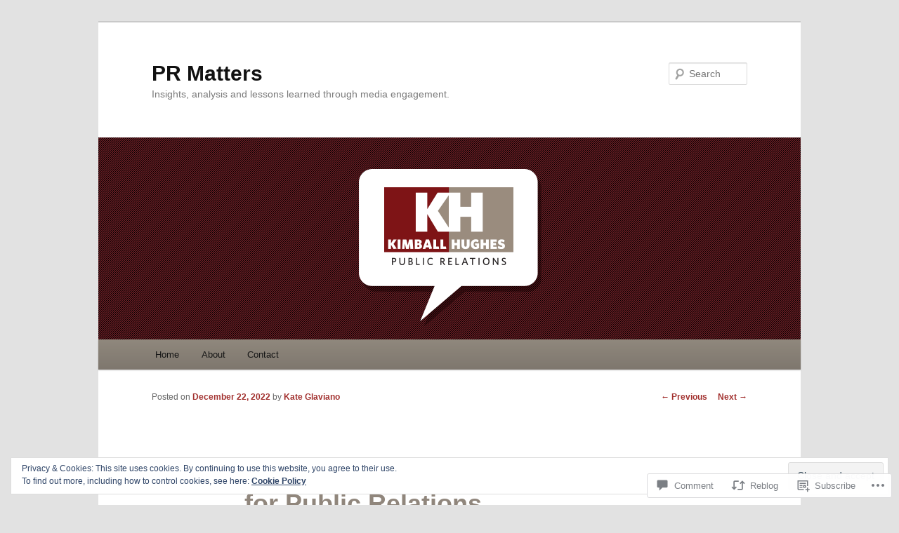

--- FILE ---
content_type: text/css;charset=utf-8
request_url: https://s0.wp.com/?custom-css=1&csblog=GHsV&cscache=6&csrev=5
body_size: -39
content:
#access{background:#222;background:-moz-linear-gradient(#90887d,#7e776e);background:-o-linear-gradient(#90887d,#7e776e);background:-webkit-gradient(linear,0% 0%,0% 100%,from(#90887d),to(#7e776e));background:-webkit-linear-gradient(#90887d,#7e776e)}